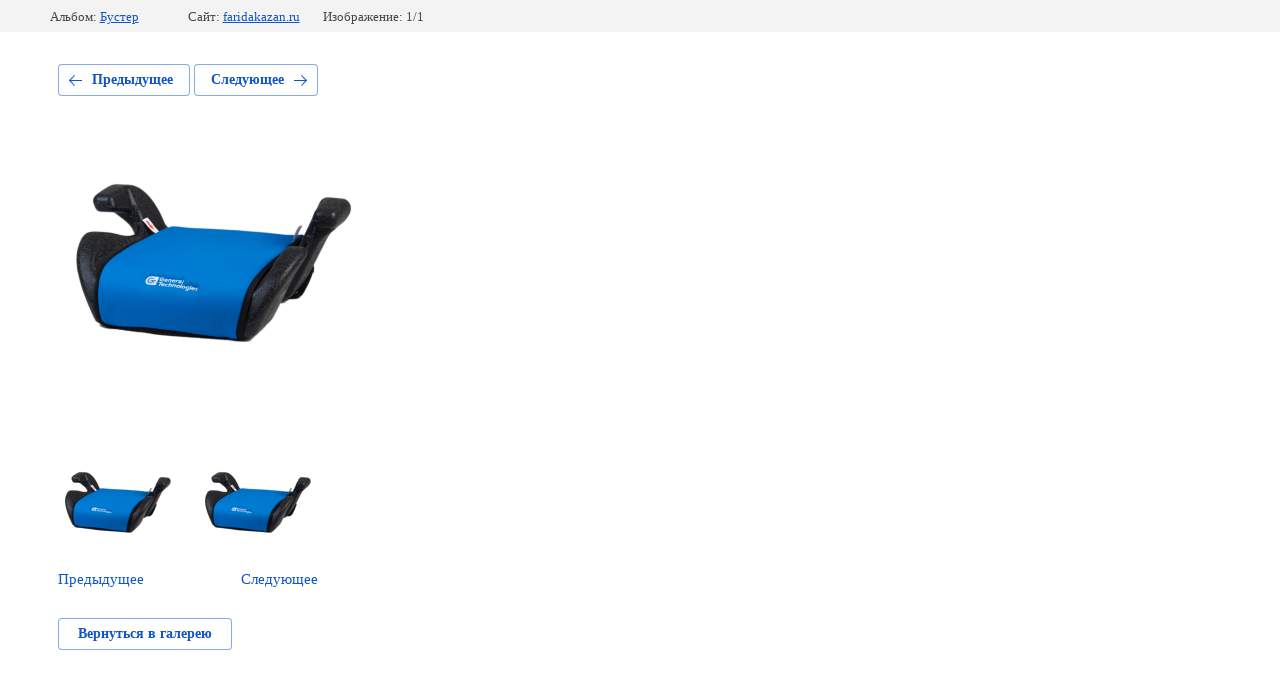

--- FILE ---
content_type: text/html; charset=utf-8
request_url: http://faridakazan.ru/avtokreslo/photo/722289441
body_size: 2130
content:
			
	
	
	




	






	<!doctype html>
	<html lang="ru">
	<head>
		<meta charset="UTF-8">
		<meta name="robots" content="all"/>
		<title>Бустер</title>
		<meta http-equiv="Content-Type" content="text/html; charset=UTF-8" />
		<meta name="description" content="Бустер" />
		<meta name="keywords" content="Бустер" />
		<meta name="viewport" content="width=device-width, initial-scale=1.0, maximum-scale=1.0, user-scalable=no">
		
            <!-- 46b9544ffa2e5e73c3c971fe2ede35a5 -->
            <script src='/shared/s3/js/lang/ru.js'></script>
            <script src='/shared/s3/js/common.min.js'></script>
        <link rel='stylesheet' type='text/css' href='/shared/s3/css/calendar.css' /><link rel='stylesheet' type='text/css' href='/shared/highslide-4.1.13/highslide.min.css'/>
<script type='text/javascript' src='/shared/highslide-4.1.13/highslide-full.packed.js'></script>
<script type='text/javascript'>
hs.graphicsDir = '/shared/highslide-4.1.13/graphics/';
hs.outlineType = null;
hs.showCredits = false;
hs.lang={cssDirection:'ltr',loadingText:'Загрузка...',loadingTitle:'Кликните чтобы отменить',focusTitle:'Нажмите чтобы перенести вперёд',fullExpandTitle:'Увеличить',fullExpandText:'Полноэкранный',previousText:'Предыдущий',previousTitle:'Назад (стрелка влево)',nextText:'Далее',nextTitle:'Далее (стрелка вправо)',moveTitle:'Передвинуть',moveText:'Передвинуть',closeText:'Закрыть',closeTitle:'Закрыть (Esc)',resizeTitle:'Восстановить размер',playText:'Слайд-шоу',playTitle:'Слайд-шоу (пробел)',pauseText:'Пауза',pauseTitle:'Приостановить слайд-шоу (пробел)',number:'Изображение %1/%2',restoreTitle:'Нажмите чтобы посмотреть картинку, используйте мышь для перетаскивания. Используйте клавиши вперёд и назад'};</script>

<!--s3_require-->
<link rel="stylesheet" href="/g/basestyle/1.0.1/gallery2/gallery2.css" type="text/css"/>
<link rel="stylesheet" href="/g/basestyle/1.0.1/gallery2/gallery2.blue.css" type="text/css"/>
<script type="text/javascript" src="/g/basestyle/1.0.1/gallery2/gallery2.js" async></script>
<!--/s3_require-->

	</head>
	<body>
		<div class="g-page g-page-gallery2 g-page-gallery2--photo">

		
		
			<div class="g-panel g-panel--fill g-panel--no-rounded g-panel--fixed-top">
	<div class="g-gallery2-info ">
					<div class="g-gallery2-info__item">
				<div class="g-gallery2-info__item-label">Альбом:</div>
				<a href="/avtokreslo/album/buster" class="g-gallery2-info__item-value">Бустер</a>
			</div>
				<div class="g-gallery2-info__item">
			<div class="g-gallery2-info__item-label">Сайт:</div>
			<a href="//faridakazan.ru" class="g-gallery2-info__item-value">faridakazan.ru</a>

			<div class="g-gallery2-info__item-label">Изображение: 1/1</div>
		</div>
	</div>
</div>
			<h1></h1>
			
										
										
			
			
			<a href="/avtokreslo/photo/722289441" class="g-button g-button--invert g-button--arr-left">Предыдущее</a>
			<a href="/avtokreslo/photo/722289441" class="g-button g-button--invert g-button--arr-right">Следующее</a>

			
			<div class="g-gallery2-preview ">
	<img src="/thumb/2/_-E1ezoRbSmEnQK3hE00AQ/800r600/d/buster4.png">
</div>

			
			<a href="/avtokreslo/photo/722289441" class="g-gallery2-thumb g-gallery2-thumb--prev">
	<span class="g-gallery2-thumb__image"><img src="/thumb/2/AodcL4OkJyGrMxcyqQ4Llg/160r120/d/buster4.png"></span>
	<span class="g-link g-link--arr-left">Предыдущее</span>
</a>
			
			<a href="/avtokreslo/photo/722289441" class="g-gallery2-thumb g-gallery2-thumb--next">
	<span class="g-gallery2-thumb__image"><img src="/thumb/2/AodcL4OkJyGrMxcyqQ4Llg/160r120/d/buster4.png"></span>
	<span class="g-link g-link--arr-right">Следующее</span>
</a>
			
			<div class="g-line"><a href="/avtokreslo/album/buster" class="g-button g-button--invert">Вернуться в галерею</a></div>

		
			</div>

	
<!-- assets.bottom -->
<!-- </noscript></script></style> -->
<script src="/my/s3/js/site.min.js?1768977519" ></script>
<script src="/my/s3/js/site/defender.min.js?1768977519" ></script>
<script src="https://cp.onicon.ru/loader/59eec5f328668814108b456a.js" data-auto async></script>
<script >/*<![CDATA[*/
var megacounter_key="64a2b2c12d64904d75c06e8fd58cdd6c";
(function(d){
    var s = d.createElement("script");
    s.src = "//counter.megagroup.ru/loader.js?"+new Date().getTime();
    s.async = true;
    d.getElementsByTagName("head")[0].appendChild(s);
})(document);
/*]]>*/</script>
<script >/*<![CDATA[*/
$ite.start({"sid":1720567,"vid":1730482,"aid":2040067,"stid":1,"cp":21,"active":true,"domain":"faridakazan.ru","lang":"ru","trusted":false,"debug":false,"captcha":3});
/*]]>*/</script>
<!-- /assets.bottom -->
</body>
	</html>


--- FILE ---
content_type: text/javascript
request_url: http://counter.megagroup.ru/64a2b2c12d64904d75c06e8fd58cdd6c.js?r=&s=1280*720*24&u=http%3A%2F%2Ffaridakazan.ru%2Favtokreslo%2Fphoto%2F722289441&t=%D0%91%D1%83%D1%81%D1%82%D0%B5%D1%80&fv=0,0&en=1&rld=0&fr=0&callback=_sntnl1768995071748&1768995071748
body_size: 198
content:
//:1
_sntnl1768995071748({date:"Wed, 21 Jan 2026 11:31:11 GMT", res:"1"})